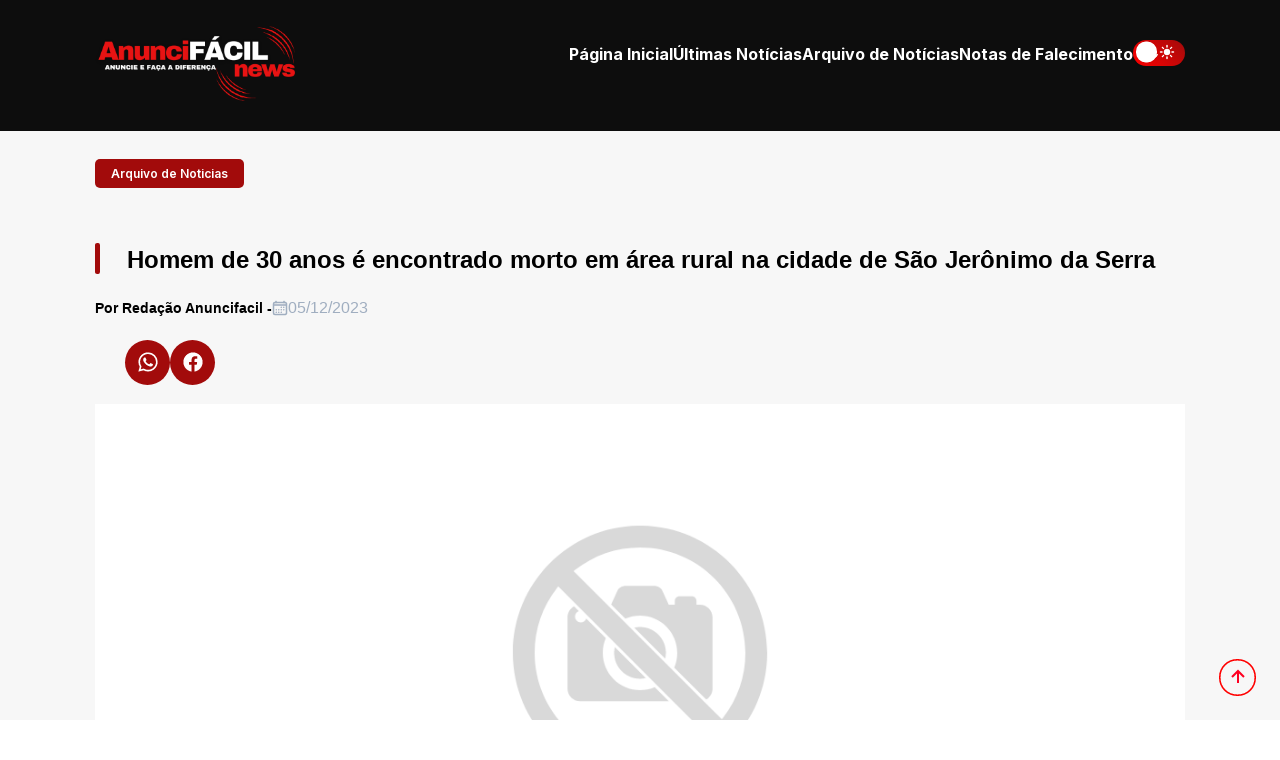

--- FILE ---
content_type: text/html; charset=utf-8
request_url: https://anuncifacil.com.br/post/homem-de-30-anos-e-encontrado-morto-em-area-rural
body_size: 4660
content:
<!DOCTYPE html>
<html lang="pt-br">

<head>
    
<meta charset="UTF-8">
<meta http-equiv="X-UA-Compatible"  content="IE=edge">
<meta name="viewport" content="width=device-width, initial-scale=1.0">
<link rel="dns-prefetch" href="https://fonts.googleapis.com/" />
<link rel="stylesheet" href="https://cdnjs.cloudflare.com/ajax/libs/uikit/3.0.3/css/uikit.min.css">

<link rel="icon" type="image/x-icon" href="/static/administrator/assets/img/favicon/favicon.ico">

<link rel="preconnect" href="https://fonts.googleapis.com">
<link rel="preconnect" href="https://fonts.gstatic.com" crossorigin>
<link href="https://fonts.googleapis.com/css2?family=Inter:wght@200;300;400;500;600;700;800;900&display=swap"
  rel="stylesheet">

<link rel="stylesheet" href="/static/sites/assets/styles/root.css" type="text/css" /> 


<link rel="stylesheet" href="https://cdn.jsdelivr.net/npm/swiper@11/swiper-bundle.min.css" />
<link rel="stylesheet" href="https://cdn.jsdelivr.net/npm/@fancyapps/ui@5.0/dist/fancybox/fancybox.css"/>

<link rel="stylesheet" href="https://cdnjs.cloudflare.com/ajax/libs/OwlCarousel2/2.3.4/assets/owl.carousel.min.css">
<link rel="stylesheet" href="https://cdnjs.cloudflare.com/ajax/libs/OwlCarousel2/2.3.4/assets/owl.theme.default.min.css">



<script src="https://cdnjs.cloudflare.com/ajax/libs/uikit/3.0.2/js/uikit.min.js"></script>
<script src="https://unpkg.com/boxicons@2.1.4/dist/boxicons.js"></script>
<script src="https://cdn.jsdelivr.net/npm/@fancyapps/ui@5.0/dist/fancybox/fancybox.umd.js"></script> 
<script src="https://code.jquery.com/jquery-3.6.4.min.js"></script>
<script src="https://cdnjs.cloudflare.com/ajax/libs/OwlCarousel2/2.3.4/owl.carousel.min.js"></script>
<script src="https://cdn.jsdelivr.net/npm/uikit@3.17.11/dist/js/uikit.min.js"></script>
<script async src="https://pagead2.googlesyndication.com/pagead/js/adsbygoogle.js?client=ca-pub-1072133341085885"
     crossorigin="anonymous"></script>

<meta name="keywords" content="Anuncifacil,"> 
<meta name="author" content="Redação Anuncifacil"> 
<meta name="robots" content="index, follow"> 
<meta name="viewport" content="width=device-width, initial-scale=1"> 
<meta name="google-adsense-account" content="ca-pub-1072133341085885">

<!-- Google tag (gtag.js) -->
<script async src="https://www.googletagmanager.com/gtag/js?id=G-4GSZZNHJE7"></script>
<script>
  window.dataLayer = window.dataLayer || [];
  function gtag(){dataLayer.push(arguments);}
  gtag('js', new Date());

  gtag('config', 'G-4GSZZNHJE7');
</script>

    
<meta property="og:url" content="http://anuncifacil.com.br/post/homem-de-30-anos-e-encontrado-morto-em-area-rural">
<meta property="og:type" content="article">
<meta property="og:title" content="Homem de 30 anos é encontrado morto em área rural na cidade de São Jerônimo da Serra">
<meta property="og:description" content="">
<meta name="description" content="">



<meta property="og:image:width" content="1200">
<meta property="og:image:height" content="630">

<!-- Twitter - X -->
<meta name="twitter:card" content="summary_large_image">
<meta name="twitter:site" content="@Anuncifacil">
<meta name="twitter:creator" content="@Anuncifacil">
<meta name="twitter:title" content="Homem de 30 anos é encontrado morto em área rural na cidade de São Jerônimo da Serra">
<meta name="twitter:description" content="">

    <title>Anuncifacil | Homem de 30 anos é encontrado morto em área rural na cidade de São Jerônimo da Serra</title>
</head>

<body class="light-theme">
    

<header>
  <div class="seta-topo">
    <img
      src="[data-uri]"
      alt="Seta para o topo" id="scrollToTop" style="cursor: pointer;" />
  </div>

  <div class="container">
    <nav class="navbar">

      <a href="/">
        <img src="/static/sites/assets/img/logo_vermelha.png" alt="SimpleBlog logo" width="200">
      </a>

      <div class="btn-group">

        <button class="theme-btn theme-btn-mobile light">
          <ion-icon name="moon" class="moon"></ion-icon>
          <ion-icon name="sunny" class="sun"></ion-icon>
        </button>


        <button class="nav-menu-btn">
          <ion-icon name="menu-outline"></ion-icon>
        </button>

        <form class="nav-menu-btn" action="/search/" method="GET">
          <button class="link-search" title="Search" uk-toggle="target: #modallumini">
            <ion-icon name="search-outline" style="height: 21px;" class="img-search"></ion-icon>
         </button>
       </form>
       

      </div>

      <div class="flex-wrapper">

        <ul class="desktop-nav">

          <li class="nav-item">
            <a href="/" class="nav-link " >Página Inicial</a>
          </li>

          <li class="nav-item">
            <a href="/last-news/" class="nav-link " >Últimas Notícias</a>
          </li>

          <li class="nav-item">
            <a  href="/news-archives" class="nav-link ">Arquivo de Notícias</a>
          </li>

          <li class="nav-item">
            <a href="https://www.facebook.com/aldemirelaine.funerariasaoluiz/?locale=pt_BR"  target="_blank" class="nav-link">Notas de Falecimento</a>
          </li>
        </ul>

        <button class="theme-btn theme-btn-desktop light">
          <ion-icon name="moon" class="moon"></ion-icon>
          <ion-icon name="sunny" class="sun"></ion-icon>
        </button>

      </div>

      <div class="mobile-nav">

        <button class="nav-close-btn">
          <ion-icon name="close-outline"></ion-icon>
        </button>

        <div class="wrapper">

          <p class="h3 nav-title"><img src="/static/sites/assets/img/logo_vermelha.png" alt="SimpleBlog logo" width="200"></p>

          <ul>
            <li class="nav-item">
              <a href="/" class="nav-link " >Página Inicial</a>
            </li>
  
            <li class="nav-item">
              <a href="/last-news/" class="nav-link " >Últimas Notícias</a>
            </li>
  
            <li class="nav-item">
              <a  href="/news-archives" class="nav-link ">Arquivo de Notícias</a>
            </li>
  
            <li class="nav-item">
              <a href="https://www.facebook.com/aldemirelaine.funerariasaoluiz/?locale=pt_BR"  target="_blank" class="nav-link">Notas de Falecimento</a>
            </li>
          </ul>

        </div>



      </div>

    </nav>

  </div>

</header>


<div id="modallumini" class="uk-modal-full" uk-modal>
  <div class="uk-modal-dialog uk-flex uk-flex-center uk-flex-middle uk-background-secondary" uk-height-viewport>
    <button class="uk-modal-close-full" type="button" uk-close></button>
    <div class="uk-width-xxlarge uk-padding-large uk-card uk-card-default uk-card-hover uk-card-body uk-box-shadow-large">
      <div class="container-input-buscar2">
        <form class="searchbar" action="/search/" method="GET">
          <div class="searchbar-wrapper">
              <div class="searchbar-left">
                  <div class="search-icon-wrapper">
                      <button class="search-icon searchbar-icon" id="btn-buscar" type="submit">
                          <svg xmlns="http://www.w3.org/2000/svg" viewBox="0 0 24 24">
                              <path d="M15.5 14h-.79l-.28-.27A6.471 6.471 0 0 0 16 9.5 6.5 6.5 0 1 0 9.5 16c1.61 0 3.09-.59 4.23-1.57l.27.28v.79l5 4.99L20.49 19l-4.99-5zm-6 0C7.01 14 5 11.99 5 9.5S7.01 5 9.5 5 14 7.01 14 9.5 11.99 14 9.5 14z"></path>
                          </svg>
                      </button>
                  </div>
              </div>
              <div class="searchbar-center">
                  <div class="searchbar-input-spacer"></div>
                  <input type="text" class="searchbar-input" maxlength="2048" name="search" autocapitalize="off" autocomplete="off" title="Search" role="combobox" placeholder="Buscar..."  required>
              </div>
          </div>
      </form>
      </div>
    </div>
  </div>
</div>

<script>
  on(document, 'click', () => { modal.hide(); });
</script>


<!-- Google tag (gtag.js) -->
<script async src="https://www.googletagmanager.com/gtag/js?id=G-4GSZZNHJE7"></script>
<script>
  window.dataLayer = window.dataLayer || [];
  function gtag(){dataLayer.push(arguments);}
  gtag('js', new Date());

  gtag('config', 'G-4GSZZNHJE7');
</script>    

    





        <div class="post">
            <!-- News  -->
            <div class="container ">
                <div class="blog py-5 pb-5">
                    <a class="blog-topic text-tiny" href="/category/arquivo-de-noticias">Arquivo de Noticias</a>
                    <h3 class="h2 mb-0" style="text-align: left;">Homem de 30 anos é encontrado morto em área rural na cidade de São Jerônimo da Serra</h3>
                    <p class="text-sm" style="flex: 1;">
                        <a class="h4"> Por Redação Anuncifacil - </a>
                        <ion-icon name="calendar-outline"></ion-icon>
                        <time datetime="2022-01-17">05/12/2023 </time>
                    </p>
                    
                    <ul class="social-link" style="display: flex; gap: 10px;">
                        <li>
                            <a class="icon-box whatsapp" target="_blank" href="https://api.whatsapp.com/send?text=http://anuncifacil.com.br/post/homem-de-30-anos-e-encontrado-morto-em-area-rural">
                                <ion-icon name="logo-whatsapp"></ion-icon>
                            </a>
                        </li>
                        <li>
                            <a target="_blank" href="https://www.facebook.com/sharer/sharer.php?u=http://anuncifacil.com.br/post/homem-de-30-anos-e-encontrado-morto-em-area-rural" class="icon-box facebook">
                                <ion-icon name="logo-facebook"></ion-icon>
                            </a>
                        </li>
                    </ul>
                        <meta name="description" content="Homem de 30 anos é encontrado morto em área rural na cidade de São Jerônimo da Serra">
                        <div class="post-card">
                            <div class="post-img">
                                
                                <img class="post-img" src=" /static/sites/assets/img/noimage.png "
                                    alt="Imagem da notícia">
                                
                            </div>
                            <div class="wrapper2 py-3">
                                <!DOCTYPE html>
<html>
<head>
</head>
<body>
<p>&Agrave;s 03h28min da madrugada deste s&aacute;bado (01), a equipe PM foi acionada pelo SAMU para deslocar at&eacute; a Vila Nova (&aacute;rea rural), onde um homem havia sido alvejado por disparo de arma de fogo. No local, um homem de 30 anos foi encontrado ca&iacute;do em via p&uacute;blica j&aacute; em &oacute;bito e pr&oacute;ximo a seu corpo localizadas duas c&aacute;psulas de muni&ccedil;&atilde;o aparentemente de calibre 9.mm.</p>
<p>Desse modo, foi feito o isolamento do local e acionada a Pol&iacute;cia Civil.</p>
</body>
</html>
                                <div class="swiper mySwiper">
                                    <div class="swiper-wrapper ">
                                        
                                    </div>
                                    <div class="swiper-button-next"></div>
                                    <div class="swiper-button-prev"></div>
                                    <div class="swiper-pagination"></div>
                                </div>
                            </div>
                        </div>
                </div>
            </div>
            

        </div>

  

    <!-- Swipper  -->
    <script src="https://cdn.jsdelivr.net/npm/swiper@11/swiper-bundle.min.js"></script>

    <script>
        Fancybox.bind("[data-fancybox]", {
            // Your custom options
        });
        var swiper = new Swiper(".mySwiper", {
            spaceBetween: 30,
            centeredSlides: true,
            autoplay: {
                delay: 2500,
                disableOnInteraction: false,
            },
            pagination: {
                el: ".swiper-pagination",
                clickable: true,
            },
            navigation: {
                nextEl: ".swiper-button-next",
                prevEl: ".swiper-button-prev",
            },
        });

    </script>
    

    

<footer>
    <div class="footer-logo">
        <img width="200" height="80" src="/static/sites/assets/img/logo_vermelha.png" alt="Logo">
    </div>

    <div class="social-wrap">
        <span class="wrapper-line"></span>

        <ul class="footer-social">
            <li>
                <a href="https://www.instagram.com/anuncifacil_tinti/" class="icon-box instagram" target="_blank">
                    <ion-icon name="logo-instagram"></ion-icon>
                </a>
            </li>

            <li>
                <a href="https://www.youtube.com/@reginaldotinti-portalanunc2935" class="icon-box youtube"
                    target="_blank">
                    <ion-icon name="logo-youtube"></ion-icon>
                </a>
            </li>

            <li>
                <a href="https://www.facebook.com/Portal.Anuncifacil" class="icon-box facebook" target="_blank">
                    <ion-icon name="logo-facebook"></ion-icon>
                </a>
            </li>
        </ul>

        <span class="wrapper-line"></span>
    </div>

    <p class="copyright">
        &copy; Copyright <span id="copyright-year"></span> Anuncifacil • Desenvolvido por
        <a href="https://tintitech.com.br">Tinti Tech</a>
    </p>
</footer>


<script>
    document.addEventListener("DOMContentLoaded", function () {
        var currentYear = new Date().getFullYear();
        var copyrightElement = document.getElementById("copyright-year");

        if (copyrightElement) {
            copyrightElement.textContent = currentYear;
        }
    });
</script>

<script src="/static/sites/assets/js/index.js"></script>
<!-- Carousel  -->
<script>
    $(document).ready(function () {
        function setupOwlCarousel() {
            var windowWidth = window.innerWidth;

            var itemsToShow = (windowWidth <= 1100) ? 1 : 2;

            var owl = $(".owl-carousel").owlCarousel({
                items: itemsToShow,
                loop: true,
                margin: 30,
                nav: true,
                dots: false,
                autoplay: true,
                autoplayTimeout: 2000,
                autoplayHoverPause: true,
                navText: ["Anterior", "Próximo"]
            });

            $(".owl-prev").click(function () {
                owl.trigger('prev.owl.carousel');
            });

            $(".owl-next").click(function () {
                owl.trigger('next.owl.carousel');
            });
        }

        // Chama a função no carregamento da página
        setupOwlCarousel();

        // Rechama a função quando a janela for redimensionada
        $(window).resize(function () {
            // Destroi o carrossel existente
            $(".owl-carousel").trigger('destroy.owl.carousel');
            // Chama a função novamente para recriar o carrossel com o número correto de itens
            setupOwlCarousel();
        });
    });
</script>




<script type="module" src="https://unpkg.com/ionicons@5.5.2/dist/ionicons/ionicons.esm.js"></script>
<script nomodule src="https://unpkg.com/ionicons@5.5.2/dist/ionicons/ionicons.js"></script>
</body>

</html>


--- FILE ---
content_type: text/html; charset=utf-8
request_url: https://www.google.com/recaptcha/api2/aframe
body_size: 269
content:
<!DOCTYPE HTML><html><head><meta http-equiv="content-type" content="text/html; charset=UTF-8"></head><body><script nonce="LZLj0Xv934VxYALZE2uFLA">/** Anti-fraud and anti-abuse applications only. See google.com/recaptcha */ try{var clients={'sodar':'https://pagead2.googlesyndication.com/pagead/sodar?'};window.addEventListener("message",function(a){try{if(a.source===window.parent){var b=JSON.parse(a.data);var c=clients[b['id']];if(c){var d=document.createElement('img');d.src=c+b['params']+'&rc='+(localStorage.getItem("rc::a")?sessionStorage.getItem("rc::b"):"");window.document.body.appendChild(d);sessionStorage.setItem("rc::e",parseInt(sessionStorage.getItem("rc::e")||0)+1);localStorage.setItem("rc::h",'1769092933719');}}}catch(b){}});window.parent.postMessage("_grecaptcha_ready", "*");}catch(b){}</script></body></html>

--- FILE ---
content_type: text/css
request_url: https://anuncifacil.com.br/static/sites/assets/styles/root.css
body_size: 4787
content:
.light-theme {
    --background-primary: hsl(0, 0%, 100%);
    --background-secondary: hsl(0, 0%, 97%);
    --action-primary: hsl(214, 32%, 91%);
    --action-secondary: hsl(210, 38%, 95%);
    --topic-btn: hsl(0, 0%, 0%);
    --foreground-primary: hsl(218, 23%, 23%);
    --foreground-secondary: hsl(0, 0%, 0%);
    --foreground-tertiary: hsl(214, 20%, 69%);
    --blog-text: hsl(0, 0%, 0%);
    --accent: hsl(0, 87%, 34%);
    --step-link:hsl(218, 23%, 23%);
}

.dark-theme {
    --background-primary: hsl(0, 0%, 9%);
    --background-secondary: linear-gradient(to bottom, #0d0d0d, #111111, #101010, #0e0e0e, #0d0d0d);
    --action-primary: hsl(216, 15%, 52%);
    --action-secondary: hsl(218, 23%, 23%);
    --topic-btn: hsl(210, 38%, 95%);
    --foreground-primary: hsl(210, 38%, 95%);
    --foreground-secondary: hsl(0, 0%, 0%);
    --foreground-tertiary: hsl(214, 20%, 69%);
    --blog-text: hsl(210, 38%, 95%);
    --accent: hsl(0, 87%, 34%);
    --step-link:hsl(218, 23%, 23%);
}

:root {
    --white: hsl(0, 0%, 100%);
    --white2: #f5f5f5f5;
    --darker: #0d0d0d;
    --translucent: hsla(0, 0%, 0%, 0);
    --swiper-theme-color :hsl(0, 0%, 0%)!important;

    /* Tipography  */
    --fs-base: 0.85rem;
    --fs-1: 1.875rem;
    --fs-2: 1.5rem;
    --fs-3: 1.25rem;
    --fs-4: 0.875rem;
    --fs-5: 0.75rem;
    --py: 5rem;
    --py2: 2rem;
    --py3: 3rem;
    --my3: 3rem;
    --my2: 2rem;
    --my1: 1rem;}


/*-----------------------------------*\ 
  #Reset Style
\*-----------------------------------*/

*,
*::before,
*::after {
    margin: 0;
    margin-top: -1px;
    padding: 0;
    box-sizing: border-box;
}

body{
    background: var(--background-secondary);
}
a {
    text-decoration: none;
}

li {
    list-style: none;
}

img,
button {
    display: block;
}

a,
span {
    display: inline-block;
}

button {
    font: inherit;
    border: none;
    background: none;
    cursor: pointer;
}

html {
    font-family: "Inter", sans-serif;
    font-size: var(--fs-base);
    line-height: 1.8;
}

:focus {
    outline-offset: 4px;
}


::-webkit-scrollbar {
    width: 16px;
}


::-webkit-scrollbar-thumb {
    background: var(--accent);
    border-radius: 20px;
    border: 4px solid;
}

.light-theme::-webkit-scrollbar-thumb {
    border-color: hsl(0, 0%, 90%);
}

.dark-theme::-webkit-scrollbar-thumb {
    border-color: hsl(219, 27%, 20%);
}

.light-theme::-webkit-scrollbar-track {
    background: hsl(0, 0%, 90%);
}

.dark-theme::-webkit-scrollbar-track {
    background: hsl(219, 27%, 20%);
}

/*-----------------------------------*\ 
  #Basic
\*-----------------------------------*/

.h1,
.h2,
.h3,
.h4 {
    display: block;
    color: var(--foreground-primary);
}

.h1 {
    font-size: var(--fs-1);
    font-weight: 900;
}

.h2 {
    font-size: var(--fs-2);
    font-weight: 700;
}

.h3 {
    font-size: var(--fs-3);
    font-weight: 700;
}

.h4 {
    font-size: var(--fs-4);
    font-weight: 700;
}

.text-sm {
    font-size: var(--fs-4);
}

.text-tiny {
    font-size: var(--fs-5);
}

.mt-3 {
    margin-top: var(--my3);
}

.mt-2 {
    margin-top: var(--my2);
}

.mt-1 {
    margin-top: var(--my1);
}

.mb-3 {
    margin-bottom: var(--my3);
}
.mb-0 {
    margin-bottom: 0!important;
}

.py-3 {
    padding-top: var(--py3);
}

.pb-3 {
    padding-bottom: var(--py3);
}

.py-4 {
    padding-top: var(--py2);
}

.pb-4 {
    padding-bottom: var(--py2);
}

.py-5 {
    padding-top: var(--py);
}

.pb-5 {
    padding-bottom: var(--py);
}

a:hover {
    color: var(--accent);
}

/*-----------------------------------*\ 
  #Tools
\*-----------------------------------*/

.container {
    margin-inline: auto;
    margin: auto;
    padding: 0 15px;
}

.btn {
    min-width: 10rem;
    border-radius: 100px;
}

.btn-primary {
    background: var(--accent);
    color: var(--white);
    padding: 0.6875rem 1.1875rem;
}

.btn-primary:hover {
    background: var(--foreground-secondary);
    color: var(--white);
}

.btn-secondary {
    background: var(--action-secondary);
    color: var(--blog-text);
    padding: 0.5rem 1rem;
    border: 3px solid var(--foreground-tertiary);
}

.btn-secondary:hover {
    border-color: var(--accent);
}


/*-----------------------------------*\ 
  #DarkMode
\*-----------------------------------*/

.dark-theme .btn-primary:hover {
    color: var(--accent);
}

.dark-theme .blog-topic {
    background: var(--accent);
    color: var(--white);
}

.dark-theme .blog-topic:hover {
    background: var(--darker);
    color: var(--white);
}

.dark-theme .load-more:hover {
    color: var(--white);
}

.dark-theme .aside .h2 {
    color: var(--blog-text);
}

/*-----------------------------------*\ 
  #Header
\*-----------------------------------*/

header {
    background: var(--darker);
    position: fixed;
    width: 100%;
    top: 0;
    z-index: 1000;
}

header .flex-wrapper {
    display: none;
}

.navbar {
    display: flex;
    justify-content: space-between;
    align-items: center;
    gap: 15px;
    padding: 10px 0;
}


header .btn-group {
    display: flex;
    align-items: center;
    gap: 15px;
}

.theme-btn-mobile,
.nav-menu-btn,
.nav-close-btn {
    background: var(--accent);
    color: var(--white);
    width: 40px;
    height: 40px;
    display: flex;
    justify-content: center;
    align-items: center;
    border-radius: 50%;
    font-size: 25px;
}

:is(.theme-btn-mobile,
    .nav-menu-btn,
    .nav-close-btn):hover {
    background: var(--accent);
    color: var(--white);
}

.theme-btn-mobile ion-icon {
    display: none;
}

.theme-btn-mobile.light .sun,
.theme-btn-mobile.dark .moon {
    display: block;
}

.mobile-nav {
    position: fixed;
    inset: 0;
    background: var(--darker);
    padding: 70px 20px;
    overflow: auto;
    overscroll-behavior: contain;
    transform: translateX(100%);
    visibility: hidden;
    transition: 0.5s cubic-bezier(1, 0, 0.30, 0.70);
    z-index: 10;
}

.mobile-nav.active {
    transform: translateX(0);
    visibility: visible;
}

.nav-close-btn {
    position: absolute;
    top: 20px;
    right: 20px;
    align-items: center;
}

.mobile-nav .wrapper {
    padding-bottom: 1.25rem;
    margin-bottom: 1.25rem;
}

.mobile-nav .nav-title {
    margin-bottom: 1rem;
}

.mobile-nav .nav-item {
    margin-bottom: 0.5rem;
}

.mobile-nav .nav-link {
    font-size: var(--fs-3);
    color: var(--white);
}

.mobile-nav .nav-link:hover {
    color: var(--accent);
}

.mobile-nav .search-form {
    display: flex;
    align-items: center;
    margin-bottom: 1rem;
}

.mobile-nav .search-form input {
    flex: 1;
    padding: 8px;
}

.mobile-nav .search-form button {
    background: none;
    border: none;
    padding: 8px;
    cursor: pointer;
    color: var(--white);
}

.container-input-buscar{
    display: none;
}


/* Modal Busca  */


.uk-modal-full .uk-modal-dialog {
    background-color: #0D0D0D;
}
button.uk-icon:not(:disabled) {
    cursor: pointer;
    background-color: transparent;
}

[class*=uk-modal-close-]:first-child+* {
    margin-top: 0;
    background-color: #0D0D0D;
}
.uk-box-shadow-large {
    box-shadow: none;
}
.uk-card-default.uk-card-hover:hover {
    background-color: #0D0D0D;
    box-shadow: none;
}

.uk-card-body>:last-child, .uk-card-footer>:last-child, .uk-card-header>:last-child {
    margin-bottom: 0;
    width: 100%;
}



/*-----------------------------------*\ 
 Highlights
\*-----------------------------------*/
.highlights {
    background: var(--background-secondary);
}

.owl-nav {
    display: none;
}
/*-----------------------------------*\ 
 Swipper
\*-----------------------------------*/

.swiper-slide {
    flex-shrink: 0;
    width: 100%!important;
    height: 100%;
    position: relative;
    transition-property: transform;
    display: block;
}


.swiper-image {
    width: 100%;
    height: auto;
    object-fit: cover; 
}

.swiper-button-next, .swiper-button-prev {color:  hsl(0, 0%, 100%)!important;}


/*-----------------------------------*\ 
  #POST SECTION
\*-----------------------------------*/

.post {
    width: 100%;
    margin: 0 auto;
    background: var(--background-secondary);
    margin-top: var(--py);
}

.post-img {
    width: 100%;
    height: auto;
    display: block;
}

.post-card-banner img {
    width: 100%;
    height: 100%;
    object-fit: cover;
    display: block;
}

  .post-card {
    position: relative;
    width: 100%;
    overflow: hidden;
    object-fit: contain;
  }

  .post-card iframe {
    top: 0;
    left: 0;
    width: 100%;
    height: 600px;
    text-align: center;
    align-items: center;
    display: flex;
  }

.post p {
    text-align: justify;
    font-weight: 300;
    font-size: 1rem;
    color: var(--blog-text);
    font-family: sans-serif;
}

/*-----------------------------------*\ 
  #BLOG SECTION
\*-----------------------------------*/

.main {
    background: var(--background-secondary);
    padding: var(--py) 0;
}

.blog .h2 {
    line-height: 1.3;
    margin-bottom: 3rem;
    text-align: center;
    color: var(--blog-text);
}


.blog-card-group {
    margin-bottom: 3rem;
}

.blog-card {
    background: var(--background-primary);
    padding: 10px;
    margin-bottom: 1rem;
    border-radius: 10px;
    box-shadow: 0 10px 10px hsla(0, 0%, 0%, 0.05);
    transition: 0.25s ease;
}

.blog-card:hover {
    transform: translateY(-2px);
    box-shadow: 0 10px 10px hsla(0, 0%, 0%, 0.1);
}

.blog-card-banner {
    position: relative;
    overflow: hidden;
    border-radius: 10px;
}

.blog-card-banner img {
    width: 100%;
    height: 100%;
    object-fit: cover;
    display: block;
}


.blog-content-wrapper {
    padding: 10px 5px;
}

.blog-content-wrapper h3 {
    margin-top: 0px;
}

.blog-topic {
    background: var(--accent);
    color: var(--white);
    font-weight: 600;
    padding: 0.25rem 1rem;
    border-radius: 5px;
    margin-bottom: 1rem;
}

.blog-topic:hover {
    background: var(--foreground-secondary);
    color: var(--action-secondary);
}

.blog-card .h3 {
    line-height: 1.4;
    margin-bottom: 1rem;
    width: 300px;
}

.highlights .blog-card .blog-content-wrapper .h3 {
    line-height: 1.4;
    margin-bottom: 3rem;
    width: 250px;
    height:80px;
}

.blog-card .h3:hover {
    text-decoration: underline;
    text-decoration-thickness: 2px;
}

.blog-text,
.profile-wrapper {
    display: none;
}

.blog .wrapper {
    display: flex;
    justify-content: space-between;
    align-items: center;
    flex-wrap: wrap;
    /* gap: 15px; */
}

.blog .h4 {
    color: var(--blog-text);
}

.blog .h4:hover {
    color: var(--accent);
}

.blog .text-sm {
    display: flex;
    align-items: center;
    gap: 5px;
    color: var(--foreground-tertiary);
}

.blog .separator {
    background: var(--foreground-tertiary);
    margin-inline: 3px;
    margin: 0 3px;
    width: 3px;
    height: 3px;
    border-radius: 3px;
}

.blog ion-icon {
    --ionicon-stroke-width: 50px;
}

.load-more {
    margin-inline: auto;
    margin: auto;
    background: var(--accent);
    color: var(--white);
    padding: 0.6875rem 1.1875rem;
    margin-bottom: var(--my3);
}

.load-more:hover {
    background: var(--accent);
    color: var(--white);
}



/*-----------------------------------*\ 
  #ASIDE
\*-----------------------------------*/

.aside {
    display: flex;
    flex-direction: column;
}

.aside .h2 {
    color: var(--foreground-secondary);
    margin-bottom: 3rem;
    text-align: center;
    line-height: 1.3;
}

.aside .wrapper {
    background: var(--background-primary);
    border-radius: 10px;
    padding: 40px;
    box-shadow: 0 5px 5px hsla(0, 0%, 0%, 0.05);
}

.side-ad img {
    max-width: 100%;
}

.side-ad-container {
    position: relative;
}

.container-input-buscar {
    margin-bottom: 2.2rem;
    margin-top: 2px;
}

.stay-connected {
    margin-bottom: 3rem;
}

.topic-btn {
    display: flex;
    align-items: stretch;
    background: var(--background-primary);
    border-radius: 10px;
    box-shadow: 0 5px 5px hsla(0, 0%, 0%, 0.05);
    overflow: hidden;
}

.topic-btn:not(:last-child) {
    margin-bottom: 1rem;
}

.topic-btn .icon-box {
    font-size: 22px;
    width: 70px;
    display: flex;
    justify-content: center;
    align-items: center;
    background: var(--accent);
    color: var(--white);
}

.topic-btn:hover .icon-box {
    background: var(--accent);
    color: var(--white);
}

.topic-btn ion-icon {
    --ionicon-stroke-width: 40px;
}

.topic-btn p {
    padding: 15px;
    color: var(--blog-text);
    font-weight: 700;
}

.tags {
    margin-bottom: 3rem;
}

.tags .wrapper {
    display: flex;
    flex-wrap: wrap;
    gap: 0.2rem;
}

.tags .hashtag {
    background: var(--action-primary);
    color: var(--foreground-secondary);
    padding: 5px 10px;
    font-size: var(--fs-5);
    font-weight: 700;
    border-radius: 5px;
}

.tags .hashtag:hover {
    background: var(--foreground-secondary);
    color: var(--action-primary);
}

.most-read {
    margin-bottom: 3rem;
}

.most-read ul li a {
    color: var(--blog-text);
    margin-bottom: 1rem;
}

.social-link {
    display: flex;
    justify-content: right;
    align-items: center;
    gap: 2px;
}

.social-link .icon-box {
    width: 45px;
    height: 45px;
    background: var(--accent);
    border-radius: 50%;
    display: flex;
    justify-content: center;
    align-items: center;
    font-size: 22px;
}

.social-link .whatsapp {
    color: var(--white);
}


.social-link .facebook {
    color: var(--white);
}

.social-link .icon-box:hover {
    background: var(--accent);
    color: var(--foreground-secondary);
}

.social-invite {
    margin-top: 3rem;
    margin-bottom: 3rem;
    text-align: center;
}

.social-invite h2 {
    color: var(--foreground-secondary);
    margin-bottom: 1rem;
}

.social-invite p {
    color: var(--blog-text);
    margin-bottom: 1rem;
    text-align: center;
    font-size: 1rem;
}

.social-invite .btn-primary {
    margin-inline: auto;
    margin: auto;
}

.btn-not-found{
    text-align: center!important;
}


/*-----------------------------------*\ 
  #Ads
\*-----------------------------------*/
@media (min-width: 876px) {
    .advertising {
        display: block;
    }
    .advertising_mobile{
        display: none;
    }
}


/* Body_slide */
#slidy-container {
    width: 100%;
    overflow: hidden;
    margin: 0 auto;
    margin-bottom: 20px;
}

#body_start_slidy {
    position: relative;
    width: 100%;
}

#body_start_slidy img {
    width: auto;
    height: auto;
    max-width: 100%;
    max-height: 100%;
}

#body-end-slidy-container {
    width: 100%;
    overflow: hidden;
    margin: 0 auto;
    margin-bottom: 20px;
}

#body_end_slidy img {
    width: auto;
    height: auto;
    max-width: 100%;
    max-height: 100%;
}

/* Sidebar */

#sidebar-start-slidy-container {
    width: 100%;
    overflow: hidden;
    margin: 0 auto;
    margin-bottom: 20px;
    height: 100%;
}

#sidebar-start-slidy a {
    flex: 0 0 100%;
}

#sidebar-start-slidy-container figure a {
    width: 100%;
}

#sidebar-center-slidy-container {
    width: 100%;
    overflow: hidden;
    margin: 0 auto;
    margin-bottom: 20px;
    height: auto;
}

#sidebar-center-slidy {
    display: flex;
    transition: transform 1s ease-in-out;
}

#sidebar-center-slidy a {
    flex: 0 0 100%;
}

#sidebar-end-slidy-container {
    width: 100%;
    overflow: hidden;
    margin: 0 auto;
    margin-bottom: 20px;
    height: auto;
}

#sidebar_end_slidy {
    display: flex;
    transition: transform 1s ease-in-out;
}

#sidebar_end_slidy a {
    flex: 0 0 100%;
}

#sidebar-final-end-slidy-container {
    width: 100%;
    overflow: hidden;
    margin: 0 auto;
    margin-bottom: 20px;
    height: auto;
}

#sidebar-final-end_slidy {
    display: flex;
    transition: transform 1s ease-in-out;
}

#sidebar-final-end_slidy a {
    flex: 0 0 100%;
}

/*-----------------------------------*\ 
  #Search
\*-----------------------------------*/

.img-search {
    color: var(--white);

}

.searchbar {
    font-size: 14px;
    font-family: arial, sans-serif;
    color: #202124;
    display: flex;
    z-index: 3;
    height: 44px;
    background: white;
    border: 1px solid #dfe1e5;
    box-shadow: none;
    border-radius: 24px;
    margin: 0 auto;
    width: auto;
    max-width: 300px;
}

.searchbar:hover {
    box-shadow: 0 1px 6px rgb(32 33 36 / 28%);
    border-color: rgba(223, 225, 229, 0);
}

.searchbar-wrapper {
    flex: 1;
    display: flex;
    padding: 5px 8px 0 14px;
}

.searchbar-left {
    font-size: 14px;
    font-family: arial, sans-serif;
    color: #202124;
    display: flex;
    align-items: center;
    padding-right: 13px;
    margin-top: -5px;
}

.search-icon-wrapper {
    margin: auto;
}

.search-icon {
    margin-top: 3px;
    color: #9aa0a6;
    height: 20px;
    line-height: 20px;
    width: 20px;
}

.searchbar-icon {
    display: inline-block;
    fill: currentColor;
    height: 24px;
    line-height: 24px;
    position: relative;
    width: 24px;
}

.searchbar-center {
    display: flex;
    flex: 1;
    flex-wrap: wrap;
}

.searchbar-input-spacer {
    color: transparent;
    flex: 100%;
    white-space: pre;
    height: 34px;
    font-size: 16px;
}

.searchbar-input {
    background-color: transparent;
    border: none;
    margin: 0;
    padding: 0;
    color: rgba(0, 0, 0, .87);
    word-wrap: break-word;
    outline: none;
    display: flex;
    flex: 100%;
    margin-top: -37px;
    height: 34px;
    font-size: 16px;
    max-width: 100%;
    width: 100%;
}

.searchbar-right {
    display: flex;
    flex: 0 0 auto;
    margin-top: -5px;
    align-items: stretch;
    flex-direction: row
}

.searchbar-clear-icon {
    margin-right: 12px
}

.voice-search {
    flex: 1 0 auto;
    display: flex;
    cursor: pointer;
    align-items: center;
    border: 0;
    background: transparent;
    outline: none;
    padding: 0 8px;
    width: 2.8em;
}

/*-----------------------------------*\ 
  #Pagination
\*-----------------------------------*/

.pagination {
    display: flex;
    justify-content: center;
    margin-top: 20px;
}

.step-links {
    display: flex;
    list-style: none;
    padding: 0;
}

.step-links a {
    display: inline-block;
    padding: 8px 12px;
    margin: 0 4px;
    text-decoration: none;
    color: var(--white2);
    border-radius: 4px;   
    background-color: var(--accent);
}

.paginator{background-color: var(--foreground-secondary)!important}
.paginator:hover{background-color: var(--step-link)!important}

.step-links a:hover {
    background-color: var(--step-link);
}

.current {
    display: inline-block;
    padding: 8px 12px;
    margin: 0 4px;
    color: var(--blog-text);
    background-color: var(--action-secondary);
    border-radius: 4px;
}

/* Estilo para desativar links quando não houver página anterior ou próxima */
.step-links a:disabled {
    background-color: #ddd;
    color: #666;
    cursor: not-allowed;
}


/*-----------------------------------*\ 
  #FOOTER
\*-----------------------------------*/
footer {
    background: var(--darker);
    text-align: center;
    padding: var(--py) 15px;
}

.footer-logo {
    width: 100%;
    max-width: 200px;
    margin: 0 auto 10px;
}

.social-wrap {
    display: flex;
    align-items: center;
    justify-content: space-between;
    gap: 40px;
    width: 100%;
    margin-top: 25px;
}

.social-wrap .wrapper-line {
    width: 100%;
    height: 1px;
    border: 1px solid #404040;
    flex-grow: 1;
}

.footer-social {
    display: flex;
    gap: 10px;
    list-style: none;
    padding: 0;
    margin: 0;
}

.footer-social li {
    flex-grow: 1;
}

.footer-social a {
    font-size: 1.5rem;
    color: var(--white);
}

.footer-social a :hover {
    font-size: 1.5rem;
    color: var(--accent);
}

.copyright {
    color: var(--white);
    font-size: var(--fs-4);
    text-align: center;
    padding: 1rem;
}

.copyright a {
    color: var(--accent);
    font-weight: 500;
    text-decoration: none;
}

.copyright a:hover {
    text-decoration: underline;
}

/* Seta para voltar ao topo */
.seta-topo {
    position: fixed;
    right: 24px;
    bottom: 24px;
    width: 37px;
    height: 37px;
    cursor: pointer;
    display: block;
    border-radius: 100%;
    box-shadow: inset 0 0 0 0.1rem red;
    z-index: 9;
    display: flex;
    align-items: center;
    justify-content: center;
}



/*-----------------------------------*\ 
  #MEDIA QUERIES
\*-----------------------------------*/



@media (max-width: 1100px) {

    .blog-card .h3 {
        width: 100%!important;
    }

}
@media (min-width: 991px) {

    :root {
        --fs-base: 0.90rem;
    }

    .blog-card {
        display: flex;
        grid-template-columns: 3fr 4fr;
        gap: 20px;
    }

    .blog-card-banner {
        display: block;
        overflow: hidden;
        border-radius: 5px;
    }

    .blog-banner-img {
        width: 100%;
        height: 100%;
        object-fit: cover;
    }

    .author{
        display: none;
    }


}


/*-----------------------------------*\ 
responsive for larger than 650px screen
\*-----------------------------------*/


@media (min-width: 650px) {

    :root {

        --fs-1: 2.25rem;

    }


    .container {
        padding: 0 30px;
    }


    .navbar {
        padding: 30px 0;
    }

    .blog .h2, .post .h2 {
        position: relative;
        text-align: left;
        padding-left: 2rem;
    }

    .blog .h2::before {
        content: '';
        position: absolute;
        top: 0;
        left: 0;
        background: var(--accent);
        width: 5px;
        height: 100%;
        border-radius: 5px;
    }
   
    .blog-text,
    .profile-wrapper {
        display: block;
    }

    .blog-text {
        color: var(--blog-text);
        font-size: var(--fs-4);
        display: -webkit-box;
        line-clamp: 3;
        -webkit-line-clamp: 3;
        -webkit-box-orient: vertical;
        overflow: hidden;
        margin-bottom: 1rem;
    }

    .blog .wrapper-flex {
        display: flex;
        justify-content: start;
        align-items: center;
        gap: 10px;
    }

    .profile-wrapper {
        width: 56px;
        height: 56px;
        background: var(--action-primary);
        padding: 3px;
        border-radius: 50%;
    }

    .profile-wrapper img {
        border-radius: 50%;
    }

    .blog .wrapper {
        flex-direction: column;
        align-items: start;
        gap: 0;
    }

    footer .container {
        padding: var(--py) 30px;
        grid-template-columns: 2fr 1fr 1fr;
    }

    footer .wrapper {
        text-align: left;
    }

    .footer-text {
        margin: 0;
    }

}




@media (min-width: 768px) {
    .container {
        max-width: 800px;
    }
}


@media (min-width: 1024px) {

    :root {
        --fs-base: 1rem;
        --fs-1: 3rem;
    }

    .container {
        max-width: 1150px;
    }

    header .btn-group {
        display: none;
    }

    header .flex-wrapper {
        display: flex;
        gap: 30px;
    }

    .desktop-nav {
        display: flex;
        align-items: center;
        gap: 30px;
    }

    .desktop-nav .nav-link {
        color: var(--white);
        font-weight: 700;
    }

    .desktop-nav .nav-link:hover {
        color: var(--accent);
    }

    .theme-btn-desktop {
        position: relative;
        background: var(--background-secondary);
        color: var(--white);
        width: 52px;
        height: 26px;
        display: flex;
        justify-content: center;
        align-items: center;
        gap: 10px;
        border-radius: 100px;
    }

    .theme-btn-desktop.light {
        background: linear-gradient(45deg, hsl(0, 100%, 50%), hsl(0, 87%, 34%));
    }

    .theme-btn-desktop.dark {
        background: linear-gradient(45deg, hsl(0, 87%, 34%), hsl(0, 100%, 50%));
    }


    .theme-btn-desktop::before {
        content: '';
        position: absolute;
        background: var(--white);
        width: 21px;
        height: 21px;
        border-radius: 30px;
        top: 50%;
        left: 3px;
        transform: translateY(-50%);
        box-shadow: 0 2px 10px -2px hsla(0, 0%, 0%, 0.05);
        z-index: 2;
    }

    .theme-btn-desktop.dark::before {
        left: calc(100% - 24px);
    }

    .main .container {
        display: grid;
        grid-template-columns: 5fr 2fr;
        gap: 60px;
    }

    .footer-title {
        font-size: 1.125rem;
    }

    .footer-link {
        margin-bottom: 0.3rem;
    }

    .container-input-buscar{
        display: block;
    }

}


--- FILE ---
content_type: application/javascript
request_url: https://anuncifacil.com.br/static/sites/assets/js/index.js
body_size: 3020
content:
// Variaveis da navbar 


const nav = document.querySelector('.mobile-nav');
const navMenuBtn = document.querySelector('.nav-menu-btn');
const navCloseBtn = document.querySelector('.nav-close-btn');

// Variaveis de tema 
const themeBtn = document.querySelectorAll('.theme-btn');

// Função para definir o tema com base no valor armazenado no cookie
function setThemeFromCookie() {
  const theme = getCookie('theme');
  if (theme) {
    document.body.classList.add(theme);
    updateThemeBtns(theme);
  }
}

// Função para salvar o tema no cookie
function saveThemeToCookie(theme) {
  document.body.classList.remove('light-theme', 'dark-theme');
  document.body.classList.add(theme);
  updateThemeBtns(theme);
  setCookie('theme', theme, 365);
}

// Função para obter o valor do cookie
function getCookie(name) {
  const value = `; ${document.cookie}`;
  const parts = value.split(`; ${name}=`);
  if (parts.length === 2) return parts.pop().split(';').shift();
}

// Função para definir um cookie
function setCookie(name, value, days) {
  const expires = new Date(Date.now() + days * 24 * 60 * 60 * 1000).toUTCString();
  document.cookie = `${name}=${value}; expires=${expires}; path=/`;
}

// Função para atualizar os botões de tema com base no tema atual
function updateThemeBtns(theme) {
  for (let i = 0; i < themeBtn.length; i++) {
    themeBtn[i].classList.toggle('light', theme === 'light-theme');
    themeBtn[i].classList.toggle('dark', theme === 'dark-theme');
  }
}

// navToggle function
const navToggleFunc = function () { nav.classList.toggle('active'); }

navMenuBtn.addEventListener('click', navToggleFunc);
navCloseBtn.addEventListener('click', navToggleFunc);

// Chamar a função para definir o tema com base no cookie quando a página carrega
document.addEventListener("DOMContentLoaded", function () {
  setThemeFromCookie();
});

// Modificar a função de troca de tema para chamar a função de salvar no cookie
for (let i = 0; i < themeBtn.length; i++) {
  themeBtn[i].addEventListener('click', function () {
    const currentTheme = document.body.classList.contains('light-theme') ? 'light-theme' : 'dark-theme';
    const newTheme = currentTheme === 'light-theme' ? 'dark-theme' : 'light-theme';
    saveThemeToCookie(newTheme);
  });
}


// Carrousel
function onChangeAnuncio1() {
    handleInputChange("slide", 3);
}

function onChangeAnuncio2() {
    handleInputChange("slide2", 3);
}

// Function to handle input changes
function handleInputChange(name, total) {
    const input = document.getElementsByName(name);
    let inputChecked = "";

    input.forEach(element => {
        if (element.checked) inputChecked = element.id;
    });

    const currentIndex = Number(inputChecked.replace(name, ''));
    const nextIndex = (currentIndex % total) + 1;

    input[currentIndex - 1].removeAttribute("checked");
    input[nextIndex - 1].setAttribute("checked", "true");
}

// Arrow Top
document.getElementById("scrollToTop").addEventListener("click", function () {
    // Scroll suave para o topo da página
    window.scrollTo({
        top: 0,
        behavior: "smooth"
    });
});